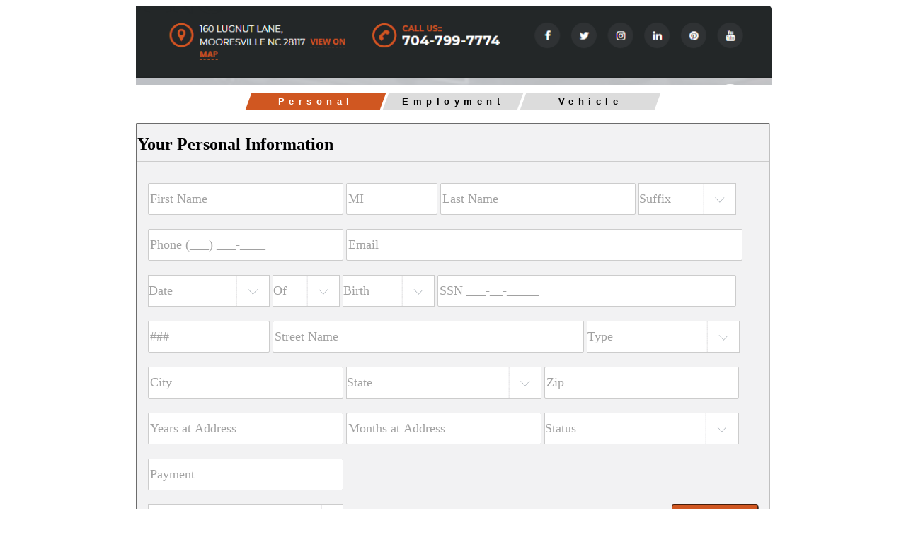

--- FILE ---
content_type: text/html; charset=utf-8
request_url: https://vms.autorevo.com/credit_application/new?id=d0759c2c-a3f2-4955-9b43-e3b9fe40df81&iid=7261518
body_size: 9962
content:
<html>
<head>
<script src="https://ajax.googleapis.com/ajax/libs/jquery/1.11.0/jquery.min.js" type="text/javascript"></script>
<link href="/assets/credit_application-9bd4a77feae0a1509cdd7593db1cbeca.css" media="screen" rel="stylesheet" type="text/css" />
<meta content='width=device-width, initial-scale=1, user-scalable=no' name='viewport'>
<style>
  .nextify, input[type="submit"] {
    background: #D05721;
    color: #FFF;
  }
  fieldset {
     border: 1px solid #;
  }
  .notice {
    color: #D05721;
  }
  .active-progress {
    background-color: #D05721 !important;
    color: #FFF !important;
  }
</style>
</head>
<body>
<div id='credit-content'>
<div id='header'>
<img src='https://cf-img.autorevo.com/credit_banners/336/TheGroupCreditBanner.PNG'>
</div>
<div style='clear:both'></div>
<div class='progress'>
<span class='active-progress' id='progress-first'>
<div>
Personal
</div>
</span>
<span id='progress-second'>
<div>
Employment
</div>
</span>
<span id='progress-co'>
<div>
Co-Applicant
</div>
</span>
<span id='progress-final'>
<div>
Vehicle
</div>
</span>
</div>
<br>
<div>
<form accept-charset="UTF-8" action="https://vms.autorevo.com/credit_application" autocomplete="off" class="new_credit_application" id="new_credit_application" method="post"><div style="margin:0;padding:0;display:inline"><input name="utf8" type="hidden" value="&#x2713;" /><input name="authenticity_token" type="hidden" value="hNAvyT31DEzPtEZwPiExkkdbECdovzkZx9U1KaMEOHA=" /></div><input id="credit_application_AccountID" name="credit_application[AccountID]" type="hidden" value="848" />
<fieldset class='active-fs' id='fs-first'>
<div id='personal'>
<h2 class='credit-header'>
Your Personal Information
</h2>
<input class="required-first validate" id="credit_application_first" name="credit_application[first]" placeholder="First Name" type="text" />
<input id="credit_application_middle" maxlength="2" name="credit_application[middle]" placeholder="MI" type="text" />
<input class="required-first validate" id="credit_application_last" name="credit_application[last]" placeholder="Last Name" type="text" />
<select id="credit_application_suffix" name="credit_application[suffix]"><option value="">Suffix</option>
<option value="Jr">Jr</option>
<option value="Sr">Sr</option>
<option value="I">I</option>
<option value="II">II</option>
<option value="III">III</option>
<option value="IV">IV</option></select>
<input class="required-first validate" id="credit_application_phone" name="credit_application[phone]" placeholder="Phone (___) ___-____" type="text" />
<input class="required-first validate" id="credit_application_email" name="credit_application[email]" placeholder="Email" type="email" />
<select class="required-first validate" id="credit_application_DOB_2i" name="credit_application[DOB(2i)]">
<option value="">Date</option>
<option value="1">January</option>
<option value="2">February</option>
<option value="3">March</option>
<option value="4">April</option>
<option value="5">May</option>
<option value="6">June</option>
<option value="7">July</option>
<option value="8">August</option>
<option value="9">September</option>
<option value="10">October</option>
<option value="11">November</option>
<option value="12">December</option>
</select>
<select class="required-first validate" id="credit_application_DOB_3i" name="credit_application[DOB(3i)]">
<option value="">Of</option>
<option value="1">1</option>
<option value="2">2</option>
<option value="3">3</option>
<option value="4">4</option>
<option value="5">5</option>
<option value="6">6</option>
<option value="7">7</option>
<option value="8">8</option>
<option value="9">9</option>
<option value="10">10</option>
<option value="11">11</option>
<option value="12">12</option>
<option value="13">13</option>
<option value="14">14</option>
<option value="15">15</option>
<option value="16">16</option>
<option value="17">17</option>
<option value="18">18</option>
<option value="19">19</option>
<option value="20">20</option>
<option value="21">21</option>
<option value="22">22</option>
<option value="23">23</option>
<option value="24">24</option>
<option value="25">25</option>
<option value="26">26</option>
<option value="27">27</option>
<option value="28">28</option>
<option value="29">29</option>
<option value="30">30</option>
<option value="31">31</option>
</select>
<select class="required-first validate" id="credit_application_DOB_1i" name="credit_application[DOB(1i)]">
<option value="">Birth</option>
<option value="2008">2008</option>
<option value="2007">2007</option>
<option value="2006">2006</option>
<option value="2005">2005</option>
<option value="2004">2004</option>
<option value="2003">2003</option>
<option value="2002">2002</option>
<option value="2001">2001</option>
<option value="2000">2000</option>
<option value="1999">1999</option>
<option value="1998">1998</option>
<option value="1997">1997</option>
<option value="1996">1996</option>
<option value="1995">1995</option>
<option value="1994">1994</option>
<option value="1993">1993</option>
<option value="1992">1992</option>
<option value="1991">1991</option>
<option value="1990">1990</option>
<option value="1989">1989</option>
<option value="1988">1988</option>
<option value="1987">1987</option>
<option value="1986">1986</option>
<option value="1985">1985</option>
<option value="1984">1984</option>
<option value="1983">1983</option>
<option value="1982">1982</option>
<option value="1981">1981</option>
<option value="1980">1980</option>
<option value="1979">1979</option>
<option value="1978">1978</option>
<option value="1977">1977</option>
<option value="1976">1976</option>
<option value="1975">1975</option>
<option value="1974">1974</option>
<option value="1973">1973</option>
<option value="1972">1972</option>
<option value="1971">1971</option>
<option value="1970">1970</option>
<option value="1969">1969</option>
<option value="1968">1968</option>
<option value="1967">1967</option>
<option value="1966">1966</option>
<option value="1965">1965</option>
<option value="1964">1964</option>
<option value="1963">1963</option>
<option value="1962">1962</option>
<option value="1961">1961</option>
<option value="1960">1960</option>
<option value="1959">1959</option>
<option value="1958">1958</option>
<option value="1957">1957</option>
<option value="1956">1956</option>
<option value="1955">1955</option>
<option value="1954">1954</option>
<option value="1953">1953</option>
<option value="1952">1952</option>
<option value="1951">1951</option>
<option value="1950">1950</option>
<option value="1949">1949</option>
<option value="1948">1948</option>
<option value="1947">1947</option>
<option value="1946">1946</option>
<option value="1945">1945</option>
<option value="1944">1944</option>
<option value="1943">1943</option>
<option value="1942">1942</option>
<option value="1941">1941</option>
<option value="1940">1940</option>
<option value="1939">1939</option>
<option value="1938">1938</option>
<option value="1937">1937</option>
<option value="1936">1936</option>
<option value="1935">1935</option>
<option value="1934">1934</option>
<option value="1933">1933</option>
<option value="1932">1932</option>
<option value="1931">1931</option>
<option value="1930">1930</option>
<option value="1929">1929</option>
<option value="1928">1928</option>
<option value="1927">1927</option>
</select>

<input class="required-first validate" id="credit_application_social" name="credit_application[social]" placeholder="SSN ___-__-_____" type="text" />
<input class="required-first validate" id="credit_application_address_num" maxlength="6" name="credit_application[address_num]" placeholder="###" type="text" />
<input class="required-first validate" id="credit_application_address" name="credit_application[address]" placeholder="Street Name" type="text" />
<select class="required-first validate" id="credit_application_address_type" name="credit_application[address_type]"><option value="">Type</option>
<option value="AVE">AVE</option>
<option value="BLVD">BLVD</option>
<option value="CIR">CIR</option>
<option value="CT">CT</option>
<option value="CRES">CRES</option>
<option value="DR">DR</option>
<option value="FWY">FWY</option>
<option value="HWY">HWY</option>
<option value="LN">LN</option>
<option value="LOOP">LOOP</option>
<option value="PKWY">PKWY</option>
<option value="PL">PL</option>
<option value="PLZ">PLZ</option>
<option value="RD">RD</option>
<option value="SQ">SQ</option>
<option value="ST">ST</option>
<option value="TER">TER</option>
<option value="TRL">TRL</option>
<option value="TPKE">TPKE</option>
<option value="WAY">WAY</option></select>
<input class="required-first validate" id="credit_application_city" name="credit_application[city]" placeholder="City" type="text" />
<select class="required-first validate" id="credit_application_state" name="credit_application[state]"><option value="">State</option>
<option value="AL">ALABAMA</option>
<option value="AK">ALASKA</option>
<option value="AZ">ARIZONA</option>
<option value="AR">ARKANSAS</option>
<option value="CA">CALIFORNIA</option>
<option value="CO">COLORADO</option>
<option value="CT">CONNECTICUT</option>
<option value="DE">DELAWARE</option>
<option value="DC">DISTRICT OF COLUMBIA</option>
<option value="FL">FLORIDA</option>
<option value="GA">GEORGIA</option>
<option value="HI">HAWAII</option>
<option value="ID">IDAHO</option>
<option value="IL">ILLINOIS</option>
<option value="IN">INDIANA</option>
<option value="IA">IOWA</option>
<option value="KS">KANSAS</option>
<option value="KY">KENTUCKY</option>
<option value="LA">LOUISIANA</option>
<option value="ME">MAINE</option>
<option value="MD">MARYLAND</option>
<option value="MA">MASSACHUSETTS</option>
<option value="MI">MICHIGAN</option>
<option value="MN">MINNESOTA</option>
<option value="MS">MISSISSIPPI</option>
<option value="MO">MISSOURI</option>
<option value="MT">MONTANA</option>
<option value="NE">NEBRASKA</option>
<option value="NV">NEVADA</option>
<option value="NH">NEW HAMPSHIRE</option>
<option value="NJ">NEW JERSEY</option>
<option value="NM">NEW MEXICO</option>
<option value="NY">NEW YORK</option>
<option value="NC">NORTH CAROLINA</option>
<option value="ND">NORTH DAKOTA</option>
<option value="OH">OHIO</option>
<option value="OK">OKLAHOMA</option>
<option value="OR">OREGON</option>
<option value="PA">PENNSYLVANIA</option>
<option value="RI">RHODE ISLAND</option>
<option value="SC">SOUTH CAROLINA</option>
<option value="SD">SOUTH DAKOTA</option>
<option value="TN">TENNESSEE</option>
<option value="TX">TEXAS</option>
<option value="UT">UTAH</option>
<option value="VT">VERMONT</option>
<option value="VA">VIRGINIA</option>
<option value="WA">WASHINGTON</option>
<option value="WV">WEST VIRGINIA</option>
<option value="WI">WISCONSIN</option>
<option value="WY">WYOMING</option></select>
<input class="required-first validate" id="credit_application_ZIP" name="credit_application[ZIP]" placeholder="Zip" type="text" />
<input class="required-first validate" id="credit_application_residence_years" min="0" name="credit_application[residence_years]" placeholder="Years at Address" type="number" />
<input class="required-first validate" id="credit_application_residence_months" min="0" name="credit_application[residence_months]" placeholder="Months at Address" type="number" value="" />
<select class="required-first validate" id="credit_application_residence_status" name="credit_application[residence_status]"><option value="">Status</option>
<option value="Homeowner">Homeowner</option>
<option value="Rent">Rent</option>
<option value="Family">Family</option>
<option value="Other">Other</option></select>
<input class="required-first validate" id="credit_application_housing_cost" name="credit_application[housing_cost]" placeholder="Payment" type="text" />
<div id='addt-address-info'>
<small class='notice'>
Additional address information is required.
</small>
<br>
<input class="addtl-address validate" id="credit_application_addtl_address_num" maxlength="6" name="credit_application[addtl_address_num]" placeholder="###" type="text" />
<input class="addtl-address validate" id="credit_application_addtl_address" name="credit_application[addtl_address]" placeholder="Street Name" type="text" />
<select class="addtl-address validate" id="credit_application_addtl_address_type" name="credit_application[addtl_address_type]"><option value="">Type</option>
<option value="AVE">AVE</option>
<option value="BLVD">BLVD</option>
<option value="CIR">CIR</option>
<option value="CT">CT</option>
<option value="CRES">CRES</option>
<option value="DR">DR</option>
<option value="FWY">FWY</option>
<option value="HWY">HWY</option>
<option value="LN">LN</option>
<option value="LOOP">LOOP</option>
<option value="PKWY">PKWY</option>
<option value="PL">PL</option>
<option value="PLZ">PLZ</option>
<option value="RD">RD</option>
<option value="SQ">SQ</option>
<option value="ST">ST</option>
<option value="TER">TER</option>
<option value="TRL">TRL</option>
<option value="TPKE">TPKE</option>
<option value="WAY">WAY</option></select>
<input class="addtl-address validate" id="credit_application_addtl_city" name="credit_application[addtl_city]" placeholder="City" type="text" />
<select class="addtl-address validate" id="credit_application_addtl_state" name="credit_application[addtl_state]"><option value="">State</option>
<option value="AL">ALABAMA</option>
<option value="AK">ALASKA</option>
<option value="AZ">ARIZONA</option>
<option value="AR">ARKANSAS</option>
<option value="CA">CALIFORNIA</option>
<option value="CO">COLORADO</option>
<option value="CT">CONNECTICUT</option>
<option value="DE">DELAWARE</option>
<option value="DC">DISTRICT OF COLUMBIA</option>
<option value="FL">FLORIDA</option>
<option value="GA">GEORGIA</option>
<option value="HI">HAWAII</option>
<option value="ID">IDAHO</option>
<option value="IL">ILLINOIS</option>
<option value="IN">INDIANA</option>
<option value="IA">IOWA</option>
<option value="KS">KANSAS</option>
<option value="KY">KENTUCKY</option>
<option value="LA">LOUISIANA</option>
<option value="ME">MAINE</option>
<option value="MD">MARYLAND</option>
<option value="MA">MASSACHUSETTS</option>
<option value="MI">MICHIGAN</option>
<option value="MN">MINNESOTA</option>
<option value="MS">MISSISSIPPI</option>
<option value="MO">MISSOURI</option>
<option value="MT">MONTANA</option>
<option value="NE">NEBRASKA</option>
<option value="NV">NEVADA</option>
<option value="NH">NEW HAMPSHIRE</option>
<option value="NJ">NEW JERSEY</option>
<option value="NM">NEW MEXICO</option>
<option value="NY">NEW YORK</option>
<option value="NC">NORTH CAROLINA</option>
<option value="ND">NORTH DAKOTA</option>
<option value="OH">OHIO</option>
<option value="OK">OKLAHOMA</option>
<option value="OR">OREGON</option>
<option value="PA">PENNSYLVANIA</option>
<option value="RI">RHODE ISLAND</option>
<option value="SC">SOUTH CAROLINA</option>
<option value="SD">SOUTH DAKOTA</option>
<option value="TN">TENNESSEE</option>
<option value="TX">TEXAS</option>
<option value="UT">UTAH</option>
<option value="VT">VERMONT</option>
<option value="VA">VIRGINIA</option>
<option value="WA">WASHINGTON</option>
<option value="WV">WEST VIRGINIA</option>
<option value="WI">WISCONSIN</option>
<option value="WY">WYOMING</option></select>
<input class="addtl-address validate" id="credit_application_addtl_ZIP" name="credit_application[addtl_ZIP]" placeholder="Zip" type="text" />
<input class="addtl-address validate" id="credit_application_addtl_residence_years" min="0" name="credit_application[addtl_residence_years]" placeholder="Years at Address" type="number" />
<input class="addtl-address validate" id="credit_application_addtl_residence_months" min="0" name="credit_application[addtl_residence_months]" placeholder="Months at Address" type="number" value="" />
<select class="addtl-address validate" id="credit_application_addtl_residence_status" name="credit_application[addtl_residence_status]"><option value="">Status</option>
<option value="Homeowner">Homeowner</option>
<option value="Rent">Rent</option>
<option value="Family">Family</option>
<option value="Other">Other</option></select>
</div>
<div class='clear'></div>
</div>
<div id='lead_source'>
<select class="small-select validate" id="credit_application_lead_source" name="credit_application[lead_source]"><option value="">How did you hear about us?</option>
<option value="Walk-In">Walk-In</option>
<option value="Website">Website</option>
<option value="Facebook">Facebook</option>
<option value="Craigslist">Craigslist</option>
<option value="Broadcast TV">Broadcast TV</option>
<option value="Cable TV">Cable TV</option>
<option value="Radio">Radio</option>
<option value="Internet Radio">Internet Radio</option>
<option value="Customer Referral">Customer Referral</option>
<option value="Employee Referral">Employee Referral</option>
<option value="Other">Other</option></select>
</div>
<div class='nextify' id='page-one-next'>
Continue
</div>
</fieldset>

<fieldset id='fs-second'>
<div id='app_type'>
<h2 class='credit-header'>
Application Type
</h2>
<div class='app_type_row' id='application_type'>
<div>
<h4>
Type
</h4>
</div>
<div class='at_buttons'>
<span>
<input class="credit_application_b_type" id="credit_application_b_type_individual" name="credit_application[b_type]" type="radio" value="Individual" />
<label for="credit_application_b_type_individual">Individual</label>
</span>
<span>
<input class="credit_application_b_type" id="credit_application_b_type_joint" name="credit_application[b_type]" type="radio" value="Joint" />
<label for="credit_application_b_type_joint">Joint</label>
</span>
</div>
</div>
<div class='app_type_row' id='trade_in'>
<div>
<h4>
Trade?
</h4>
</div>
<div class='at_buttons'>
<span>
<input class="credit_application_trade_in" id="credit_application_trade_yes" name="credit_application[trade]" type="radio" value="Yes" />
<label for="credit_application_trade_yes">Yes</label>
</span>
<span>
<input class="credit_application_trade_in" id="credit_application_trade_no" name="credit_application[trade]" type="radio" value="No" />
<label for="credit_application_trade_no">No</label>
</span>
</div>
</div>
</div>
<div class='clear'></div>
<br>
<div id='employment'>
<h2 class='credit-header'>
Employment Information
</h2>
<select class="required-second validate" id="credit_application_employment_type" name="credit_application[employment_type]"><option value="">Empl. Type</option>
<option value="Employed">Employed</option>
<option value="Unemployed">Unemployed</option>
<option value="Self-Employed">Self-Employed</option>
<option value="Homemaker">Homemaker</option>
<option value="Military">Military</option>
<option value="Retired">Retired</option>
<option value="Student">Student</option>
<option value="Disability">Disability</option>
<option value="Other">Other</option></select>
<input class="required-second validate" id="credit_application_employer" name="credit_application[employer]" placeholder="Employer" type="text" />
<input class="required-second validate" id="credit_application_position" name="credit_application[position]" placeholder="Position" type="text" />
<input class="required-second validate emp_address" id="credit_application_employer_address" name="credit_application[employer_address]" placeholder="Employer Address" type="text" />
<input class="required-second validate emp_city" id="credit_application_employer_city" name="credit_application[employer_city]" placeholder="City" type="text" />
<select class="required-second validate emp_state" id="credit_application_employer_state" name="credit_application[employer_state]"><option value="">State</option>
<option value="AL">ALABAMA</option>
<option value="AK">ALASKA</option>
<option value="AZ">ARIZONA</option>
<option value="AR">ARKANSAS</option>
<option value="CA">CALIFORNIA</option>
<option value="CO">COLORADO</option>
<option value="CT">CONNECTICUT</option>
<option value="DE">DELAWARE</option>
<option value="DC">DISTRICT OF COLUMBIA</option>
<option value="FL">FLORIDA</option>
<option value="GA">GEORGIA</option>
<option value="HI">HAWAII</option>
<option value="ID">IDAHO</option>
<option value="IL">ILLINOIS</option>
<option value="IN">INDIANA</option>
<option value="IA">IOWA</option>
<option value="KS">KANSAS</option>
<option value="KY">KENTUCKY</option>
<option value="LA">LOUISIANA</option>
<option value="ME">MAINE</option>
<option value="MD">MARYLAND</option>
<option value="MA">MASSACHUSETTS</option>
<option value="MI">MICHIGAN</option>
<option value="MN">MINNESOTA</option>
<option value="MS">MISSISSIPPI</option>
<option value="MO">MISSOURI</option>
<option value="MT">MONTANA</option>
<option value="NE">NEBRASKA</option>
<option value="NV">NEVADA</option>
<option value="NH">NEW HAMPSHIRE</option>
<option value="NJ">NEW JERSEY</option>
<option value="NM">NEW MEXICO</option>
<option value="NY">NEW YORK</option>
<option value="NC">NORTH CAROLINA</option>
<option value="ND">NORTH DAKOTA</option>
<option value="OH">OHIO</option>
<option value="OK">OKLAHOMA</option>
<option value="OR">OREGON</option>
<option value="PA">PENNSYLVANIA</option>
<option value="RI">RHODE ISLAND</option>
<option value="SC">SOUTH CAROLINA</option>
<option value="SD">SOUTH DAKOTA</option>
<option value="TN">TENNESSEE</option>
<option value="TX">TEXAS</option>
<option value="UT">UTAH</option>
<option value="VT">VERMONT</option>
<option value="VA">VIRGINIA</option>
<option value="WA">WASHINGTON</option>
<option value="WV">WEST VIRGINIA</option>
<option value="WI">WISCONSIN</option>
<option value="WY">WYOMING</option></select>
<input class="required-second validate emp_zip" id="credit_application_employer_ZIP" name="credit_application[employer_ZIP]" placeholder="Zip" type="text" />
<input class="required-second validate" id="credit_application_employer_phone" name="credit_application[employer_phone]" placeholder="Empl Phone (___) ___-____" type="text" />
<input class="required-second validate" id="credit_application_salary" name="credit_application[salary]" placeholder="Salary" type="text" />
<select class="required-second validate" id="credit_application_salary_type" name="credit_application[salary_type]"><option value="">Salary Type</option>
<option value="Monthly">Monthly</option>
<option value="Annual">Annual</option></select>
<input class="required-second validate" id="credit_application_years_employed" min="0" name="credit_application[years_employed]" placeholder="Years Employed" type="number" />
<input class="required-second validate" id="credit_application_months_employed" min="0" name="credit_application[months_employed]" placeholder="Months Employed" type="number" value="" />
<div id='prev-employment'>
<small class='notice'>
Additional employment information is required.
</small>
<br>
<select class="prev-employment validate" id="credit_application_prev_employment_type" name="credit_application[prev_employment_type]"><option value="">Empl. Type</option>
<option value="Employed">Employed</option>
<option value="Unemployed">Unemployed</option>
<option value="Self-Employed">Self-Employed</option>
<option value="Homemaker">Homemaker</option>
<option value="Military">Military</option>
<option value="Retired">Retired</option>
<option value="Student">Student</option>
<option value="Disability">Disability</option>
<option value="Other">Other</option></select>
<input class="prev-employment validate" id="credit_application_prev_employer" name="credit_application[prev_employer]" placeholder="Employer" type="text" />
<input class="prev-employment validate" id="credit_application_prev_position" name="credit_application[prev_position]" placeholder="Position" type="text" />
<input class="prev-employment validate" id="credit_application_prev_salary" name="credit_application[prev_salary]" placeholder="Salary" type="text" />
<select class="prev-employment validate" id="credit_application_prev_salary_type" name="credit_application[prev_salary_type]"><option value="">Salary Type</option>
<option value="Monthly">Monthly</option>
<option value="Annual">Annual</option></select>
</div>
</div>
<div class='clear'></div>
<div class='nextify' id='page-two-next'>
Continue
</div>
<div class='backitup' id='page-two-back'>
Back
</div>
</fieldset>

<fieldset id='fs-co-applicant'>
<div id='co-applicant'>
<div id='co-app-personal'>
<h2 class='credit-header'>
Co-Application Information
</h2>
<input class="co-app validate" id="credit_application_co_first" name="credit_application[co_first]" placeholder="First Name" type="text" />
<input id="credit_application_co_middle" maxlength="2" name="credit_application[co_middle]" placeholder="MI" type="text" />
<input class="co-app validate" id="credit_application_co_last" name="credit_application[co_last]" placeholder="Last Name" type="text" />
<select id="credit_application_co_suffix" name="credit_application[co_suffix]"><option value="">Suffix</option>
<option value="Jr">Jr</option>
<option value="Sr">Sr</option>
<option value="I">I</option>
<option value="II">II</option>
<option value="III">III</option>
<option value="IV">IV</option></select>
<input class="co-app validate" id="credit_application_co_phone" name="credit_application[co_phone]" placeholder="Phone (___) ___-____" type="text" />
<input class="co-app validate" id="credit_application_co_email" name="credit_application[co_email]" placeholder="Email" type="email" />
<select class="credit-dob co-app validate" id="credit_application_co_DOB_2i" name="credit_application[co_DOB(2i)]">
<option value="">Date</option>
<option value="1">January</option>
<option value="2">February</option>
<option value="3">March</option>
<option value="4">April</option>
<option value="5">May</option>
<option value="6">June</option>
<option value="7">July</option>
<option value="8">August</option>
<option value="9">September</option>
<option value="10">October</option>
<option value="11">November</option>
<option value="12">December</option>
</select>
<select class="credit-dob co-app validate" id="credit_application_co_DOB_3i" name="credit_application[co_DOB(3i)]">
<option value="">Of</option>
<option value="1">1</option>
<option value="2">2</option>
<option value="3">3</option>
<option value="4">4</option>
<option value="5">5</option>
<option value="6">6</option>
<option value="7">7</option>
<option value="8">8</option>
<option value="9">9</option>
<option value="10">10</option>
<option value="11">11</option>
<option value="12">12</option>
<option value="13">13</option>
<option value="14">14</option>
<option value="15">15</option>
<option value="16">16</option>
<option value="17">17</option>
<option value="18">18</option>
<option value="19">19</option>
<option value="20">20</option>
<option value="21">21</option>
<option value="22">22</option>
<option value="23">23</option>
<option value="24">24</option>
<option value="25">25</option>
<option value="26">26</option>
<option value="27">27</option>
<option value="28">28</option>
<option value="29">29</option>
<option value="30">30</option>
<option value="31">31</option>
</select>
<select class="credit-dob co-app validate" id="credit_application_co_DOB_1i" name="credit_application[co_DOB(1i)]">
<option value="">Birth</option>
<option value="2008">2008</option>
<option value="2007">2007</option>
<option value="2006">2006</option>
<option value="2005">2005</option>
<option value="2004">2004</option>
<option value="2003">2003</option>
<option value="2002">2002</option>
<option value="2001">2001</option>
<option value="2000">2000</option>
<option value="1999">1999</option>
<option value="1998">1998</option>
<option value="1997">1997</option>
<option value="1996">1996</option>
<option value="1995">1995</option>
<option value="1994">1994</option>
<option value="1993">1993</option>
<option value="1992">1992</option>
<option value="1991">1991</option>
<option value="1990">1990</option>
<option value="1989">1989</option>
<option value="1988">1988</option>
<option value="1987">1987</option>
<option value="1986">1986</option>
<option value="1985">1985</option>
<option value="1984">1984</option>
<option value="1983">1983</option>
<option value="1982">1982</option>
<option value="1981">1981</option>
<option value="1980">1980</option>
<option value="1979">1979</option>
<option value="1978">1978</option>
<option value="1977">1977</option>
<option value="1976">1976</option>
<option value="1975">1975</option>
<option value="1974">1974</option>
<option value="1973">1973</option>
<option value="1972">1972</option>
<option value="1971">1971</option>
<option value="1970">1970</option>
<option value="1969">1969</option>
<option value="1968">1968</option>
<option value="1967">1967</option>
<option value="1966">1966</option>
<option value="1965">1965</option>
<option value="1964">1964</option>
<option value="1963">1963</option>
<option value="1962">1962</option>
<option value="1961">1961</option>
<option value="1960">1960</option>
<option value="1959">1959</option>
<option value="1958">1958</option>
<option value="1957">1957</option>
<option value="1956">1956</option>
<option value="1955">1955</option>
<option value="1954">1954</option>
<option value="1953">1953</option>
<option value="1952">1952</option>
<option value="1951">1951</option>
<option value="1950">1950</option>
<option value="1949">1949</option>
<option value="1948">1948</option>
<option value="1947">1947</option>
<option value="1946">1946</option>
<option value="1945">1945</option>
<option value="1944">1944</option>
<option value="1943">1943</option>
<option value="1942">1942</option>
<option value="1941">1941</option>
<option value="1940">1940</option>
<option value="1939">1939</option>
<option value="1938">1938</option>
<option value="1937">1937</option>
<option value="1936">1936</option>
<option value="1935">1935</option>
<option value="1934">1934</option>
<option value="1933">1933</option>
<option value="1932">1932</option>
<option value="1931">1931</option>
<option value="1930">1930</option>
<option value="1929">1929</option>
<option value="1928">1928</option>
<option value="1927">1927</option>
</select>

<input class="co-app validate" id="credit_application_co_social" name="credit_application[co_social]" placeholder="SSN ___-__-_____" type="text" />
<input class="co-app validate" id="credit_application_co_address_num" maxlength="6" name="credit_application[co_address_num]" placeholder="###" type="text" />
<input class="co-app validate" id="credit_application_co_address" name="credit_application[co_address]" placeholder="Street Name" type="text" />
<select class="co-app validate" id="credit_application_co_address_type" name="credit_application[co_address_type]"><option value="">Type</option>
<option value="AVE">AVE</option>
<option value="BLVD">BLVD</option>
<option value="CIR">CIR</option>
<option value="CT">CT</option>
<option value="CRES">CRES</option>
<option value="DR">DR</option>
<option value="FWY">FWY</option>
<option value="HWY">HWY</option>
<option value="LN">LN</option>
<option value="LOOP">LOOP</option>
<option value="PKWY">PKWY</option>
<option value="PL">PL</option>
<option value="PLZ">PLZ</option>
<option value="RD">RD</option>
<option value="SQ">SQ</option>
<option value="ST">ST</option>
<option value="TER">TER</option>
<option value="TRL">TRL</option>
<option value="TPKE">TPKE</option>
<option value="WAY">WAY</option></select>
<input class="co-app validate" id="credit_application_co_city" name="credit_application[co_city]" placeholder="City" type="text" />
<select class="co-app validate" id="credit_application_co_state" name="credit_application[co_state]"><option value="">State</option>
<option value="AL">ALABAMA</option>
<option value="AK">ALASKA</option>
<option value="AZ">ARIZONA</option>
<option value="AR">ARKANSAS</option>
<option value="CA">CALIFORNIA</option>
<option value="CO">COLORADO</option>
<option value="CT">CONNECTICUT</option>
<option value="DE">DELAWARE</option>
<option value="DC">DISTRICT OF COLUMBIA</option>
<option value="FL">FLORIDA</option>
<option value="GA">GEORGIA</option>
<option value="HI">HAWAII</option>
<option value="ID">IDAHO</option>
<option value="IL">ILLINOIS</option>
<option value="IN">INDIANA</option>
<option value="IA">IOWA</option>
<option value="KS">KANSAS</option>
<option value="KY">KENTUCKY</option>
<option value="LA">LOUISIANA</option>
<option value="ME">MAINE</option>
<option value="MD">MARYLAND</option>
<option value="MA">MASSACHUSETTS</option>
<option value="MI">MICHIGAN</option>
<option value="MN">MINNESOTA</option>
<option value="MS">MISSISSIPPI</option>
<option value="MO">MISSOURI</option>
<option value="MT">MONTANA</option>
<option value="NE">NEBRASKA</option>
<option value="NV">NEVADA</option>
<option value="NH">NEW HAMPSHIRE</option>
<option value="NJ">NEW JERSEY</option>
<option value="NM">NEW MEXICO</option>
<option value="NY">NEW YORK</option>
<option value="NC">NORTH CAROLINA</option>
<option value="ND">NORTH DAKOTA</option>
<option value="OH">OHIO</option>
<option value="OK">OKLAHOMA</option>
<option value="OR">OREGON</option>
<option value="PA">PENNSYLVANIA</option>
<option value="RI">RHODE ISLAND</option>
<option value="SC">SOUTH CAROLINA</option>
<option value="SD">SOUTH DAKOTA</option>
<option value="TN">TENNESSEE</option>
<option value="TX">TEXAS</option>
<option value="UT">UTAH</option>
<option value="VT">VERMONT</option>
<option value="VA">VIRGINIA</option>
<option value="WA">WASHINGTON</option>
<option value="WV">WEST VIRGINIA</option>
<option value="WI">WISCONSIN</option>
<option value="WY">WYOMING</option></select>
<input class="co-app validate" id="credit_application_co_ZIP" name="credit_application[co_ZIP]" placeholder="Zip" type="text" />
<input class="co-app validate" id="credit_application_co_residence_years" min="0" name="credit_application[co_residence_years]" placeholder="Years at Address" type="number" />
<input class="co-app validate" id="credit_application_co_residence_months" min="0" name="credit_application[co_residence_months]" placeholder="Months at Address" type="number" value="" />
<select class="co-app validate" id="credit_application_co_residence_status" name="credit_application[co_residence_status]"><option value="">Status</option>
<option value="Homeowner">Homeowner</option>
<option value="Rent">Rent</option>
<option value="Family">Family</option>
<option value="Other">Other</option></select>
<input class="co-app validate" id="credit_application_co_housing_cost" name="credit_application[co_housing_cost]" placeholder="Payment" type="text" />
<div id='co_addt-address-info'>
<small class='notice'>
Additional address information is required
</small>
<br>
<input class="co-addtl-address validate" id="credit_application_co_addtl_address_num" maxlength="6" name="credit_application[co_addtl_address_num]" placeholder="###" type="text" />
<input class="co-addtl-address validate" id="credit_application_co_addtl_address" name="credit_application[co_addtl_address]" placeholder="Street Name" type="text" />
<select class="co-addtl-address validate" id="credit_application_co_addtl_address_type" name="credit_application[co_addtl_address_type]"><option value="">Type</option>
<option value="AVE">AVE</option>
<option value="BLVD">BLVD</option>
<option value="CIR">CIR</option>
<option value="CT">CT</option>
<option value="CRES">CRES</option>
<option value="DR">DR</option>
<option value="FWY">FWY</option>
<option value="HWY">HWY</option>
<option value="LN">LN</option>
<option value="LOOP">LOOP</option>
<option value="PKWY">PKWY</option>
<option value="PL">PL</option>
<option value="PLZ">PLZ</option>
<option value="RD">RD</option>
<option value="SQ">SQ</option>
<option value="ST">ST</option>
<option value="TER">TER</option>
<option value="TRL">TRL</option>
<option value="TPKE">TPKE</option>
<option value="WAY">WAY</option></select>
<input class="co-addtl-address validate" id="credit_application_co_addtl_city" name="credit_application[co_addtl_city]" placeholder="City" type="text" />
<select class="co-addtl-address validate" id="credit_application_co_addtl_state" name="credit_application[co_addtl_state]"><option value="">State</option>
<option value="AL">ALABAMA</option>
<option value="AK">ALASKA</option>
<option value="AZ">ARIZONA</option>
<option value="AR">ARKANSAS</option>
<option value="CA">CALIFORNIA</option>
<option value="CO">COLORADO</option>
<option value="CT">CONNECTICUT</option>
<option value="DE">DELAWARE</option>
<option value="DC">DISTRICT OF COLUMBIA</option>
<option value="FL">FLORIDA</option>
<option value="GA">GEORGIA</option>
<option value="HI">HAWAII</option>
<option value="ID">IDAHO</option>
<option value="IL">ILLINOIS</option>
<option value="IN">INDIANA</option>
<option value="IA">IOWA</option>
<option value="KS">KANSAS</option>
<option value="KY">KENTUCKY</option>
<option value="LA">LOUISIANA</option>
<option value="ME">MAINE</option>
<option value="MD">MARYLAND</option>
<option value="MA">MASSACHUSETTS</option>
<option value="MI">MICHIGAN</option>
<option value="MN">MINNESOTA</option>
<option value="MS">MISSISSIPPI</option>
<option value="MO">MISSOURI</option>
<option value="MT">MONTANA</option>
<option value="NE">NEBRASKA</option>
<option value="NV">NEVADA</option>
<option value="NH">NEW HAMPSHIRE</option>
<option value="NJ">NEW JERSEY</option>
<option value="NM">NEW MEXICO</option>
<option value="NY">NEW YORK</option>
<option value="NC">NORTH CAROLINA</option>
<option value="ND">NORTH DAKOTA</option>
<option value="OH">OHIO</option>
<option value="OK">OKLAHOMA</option>
<option value="OR">OREGON</option>
<option value="PA">PENNSYLVANIA</option>
<option value="RI">RHODE ISLAND</option>
<option value="SC">SOUTH CAROLINA</option>
<option value="SD">SOUTH DAKOTA</option>
<option value="TN">TENNESSEE</option>
<option value="TX">TEXAS</option>
<option value="UT">UTAH</option>
<option value="VT">VERMONT</option>
<option value="VA">VIRGINIA</option>
<option value="WA">WASHINGTON</option>
<option value="WV">WEST VIRGINIA</option>
<option value="WI">WISCONSIN</option>
<option value="WY">WYOMING</option></select>
<input class="co-addtl-address validate" id="credit_application_co_addtl_ZIP" name="credit_application[co_addtl_ZIP]" placeholder="Zip" type="text" />
<input class="co-addtl-address validate" id="credit_application_co_prev_residence_years" min="0" name="credit_application[co_prev_residence_years]" placeholder="Years at Address" type="number" />
<input class="co-addtl-address validate" id="credit_application_co_addtl_residence_months" min="0" name="credit_application[co_addtl_residence_months]" placeholder="Months at Address" type="number" value="" />
<select class="co-addtl-address validate" id="credit_application_co_prev_residence_status" name="credit_application[co_prev_residence_status]"><option value="">Status</option>
<option value="Homeowner">Homeowner</option>
<option value="Rent">Rent</option>
<option value="Family">Family</option>
<option value="Other">Other</option></select>
</div>
</div>
<div class='clear'></div>
<br>
<div id='co_employment'>
<h2 class='credit-header'>
Co-Applicant Employment Information
</h2>
<select class="co-app validate" id="credit_application_co_employment_type" name="credit_application[co_employment_type]"><option value="">Empl. Type</option>
<option value="Employed">Employed</option>
<option value="Unemployed">Unemployed</option>
<option value="Self-Employed">Self-Employed</option>
<option value="Homemaker">Homemaker</option>
<option value="Military">Military</option>
<option value="Retired">Retired</option>
<option value="Student">Student</option>
<option value="Disability">Disability</option>
<option value="Other">Other</option></select>
<input class="co-app validate" id="credit_application_co_employer" name="credit_application[co_employer]" placeholder="Employer" type="text" />
<input class="co-app validate" id="credit_application_co_position" name="credit_application[co_position]" placeholder="Position" type="text" />
<input class="co-app validate" id="credit_application_co_employer_phone" name="credit_application[co_employer_phone]" placeholder="Phone (___)-__-_____" type="text" />
<input class="co-app validate" id="credit_application_co_salary" name="credit_application[co_salary]" placeholder="Salary" type="text" />
<select class="co-app validate" id="credit_application_co_salary_type" name="credit_application[co_salary_type]"><option value="">Salary Type</option>
<option value="Monthly">Monthly</option>
<option value="Annual">Annual</option></select>
<input class="co-app validate" id="credit_application_co_years_employed" min="0" name="credit_application[co_years_employed]" placeholder="Years Employed" type="number" />
<input class="co-app validate" id="credit_application_co_months_employed" min="0" name="credit_application[co_months_employed]" placeholder="Months Employed" type="number" value="" />
<div id='co_prev-employment'>
<small class='notice'>
Additional employment information is required.
</small>
<br>
<select class="co-prev-employment validate" id="credit_application_co_prev_employment_type" name="credit_application[co_prev_employment_type]"><option value="">Empl. Type</option>
<option value="Employed">Employed</option>
<option value="Unemployed">Unemployed</option>
<option value="Self-Employed">Self-Employed</option>
<option value="Homemaker">Homemaker</option>
<option value="Military">Military</option>
<option value="Retired">Retired</option>
<option value="Student">Student</option>
<option value="Disability">Disability</option>
<option value="Other">Other</option></select>
<input class="co-prev-employment validate" id="credit_application_co_prev_employer" name="credit_application[co_prev_employer]" placeholder="Employer" type="text" />
<input class="co-prev-employment validate" id="credit_application_co_prev_position" name="credit_application[co_prev_position]" placeholder="Position" type="text" />
<input class="co-prev-employment validate" id="credit_application_co_prev_salary" name="credit_application[co_prev_salary]" placeholder="Salary" type="text" />
<select class="co-prev-employment validate" id="credit_application_co_prev_salary_type" name="credit_application[co_prev_salary_type]"><option value="">Salary Type</option>
<option value="Monthly">Monthly</option>
<option value="Annual">Annual</option></select>
</div>
</div>
</div>
<div class='clear'></div>
<div class='nextify' id='co-app-next'>
Continue
</div>
<div class='backitup' id='co-app-back'>
Back
</div>
</fieldset>

<fieldset id='fs-last'>
<div id='vehicle'>
<h2 class='credit-header'>
Your New Vehicle
</h2>
<div id='vehicle_info_div'>
<input class="form-control" id="credit_application_VIN" name="credit_application[VIN]" placeholder="VIN" type="text" />
<input class="form-control" id="credit_application_stock" name="credit_application[stock]" placeholder="Stock #" type="text" />
<select id="credit_application_year" name="credit_application[year]"><option value="">Year</option>
<option value="2026">2026</option>
<option value="2025">2025</option>
<option value="2024">2024</option>
<option value="2023">2023</option>
<option value="2022">2022</option>
<option value="2021">2021</option>
<option value="2020">2020</option>
<option value="2019">2019</option>
<option value="2018">2018</option>
<option value="2017">2017</option>
<option value="2016">2016</option>
<option value="2015">2015</option>
<option value="2014">2014</option>
<option value="2013">2013</option>
<option value="2012">2012</option>
<option value="2011">2011</option>
<option value="2010">2010</option>
<option value="2009">2009</option>
<option value="2008">2008</option>
<option value="2007">2007</option>
<option value="2006">2006</option>
<option value="2005">2005</option>
<option value="2004">2004</option>
<option value="2003">2003</option>
<option value="2002">2002</option>
<option value="2001">2001</option>
<option value="2000">2000</option>
<option value="1999">1999</option>
<option value="1998">1998</option>
<option value="1997">1997</option>
<option value="1996">1996</option>
<option value="1995">1995</option>
<option value="1994">1994</option>
<option value="1993">1993</option>
<option value="1992">1992</option>
<option value="1991">1991</option>
<option value="1990">1990</option>
<option value="1989">1989</option>
<option value="1988">1988</option>
<option value="1987">1987</option>
<option value="1986">1986</option>
<option value="1985">1985</option>
<option value="1984">1984</option>
<option value="1983">1983</option>
<option value="1982">1982</option>
<option value="1981">1981</option>
<option value="1980">1980</option>
<option value="1979">1979</option>
<option value="1978">1978</option>
<option value="1977">1977</option>
<option value="1976">1976</option>
<option value="1975">1975</option>
<option value="1974">1974</option>
<option value="1973">1973</option>
<option value="1972">1972</option>
<option value="1971">1971</option>
<option value="1970">1970</option>
<option value="1969">1969</option>
<option value="1968">1968</option>
<option value="1967">1967</option>
<option value="1966">1966</option>
<option value="1965">1965</option>
<option value="1964">1964</option>
<option value="1963">1963</option>
<option value="1962">1962</option>
<option value="1961">1961</option>
<option value="1960">1960</option>
<option value="1959">1959</option>
<option value="1958">1958</option>
<option value="1957">1957</option>
<option value="1956">1956</option>
<option value="1955">1955</option>
<option value="1954">1954</option>
<option value="1953">1953</option>
<option value="1952">1952</option>
<option value="1951">1951</option>
<option value="1950">1950</option></select>
<input class="form-control" id="credit_application_make" name="credit_application[make]" placeholder="Make" type="text" />
<input class="form-control" id="credit_application_model" name="credit_application[model]" placeholder="Model" type="text" />
<input class="form-control" id="credit_application_odometer" name="credit_application[odometer]" placeholder="Odometer" type="text" />
<input class="form-control" id="credit_application_amount_financed" name="credit_application[amount_financed]" placeholder="Amount Financed" type="text" />
<input class="form-control" id="credit_application_finance_term" name="credit_application[finance_term]" placeholder="Finance Term" type="text" />
<input class="form-control" id="credit_application_down_payment" name="credit_application[down_payment]" placeholder="Down Payment" type="text" />
<input class="form-control" id="credit_application_monthly_payment" name="credit_application[monthly_payment]" placeholder="Monthly Payment" type="text" />
</div>
<div id='vehicle_photo_div'>
</div>
</div>
<div class='clear'></div>
<br>
<div id='trade-container'>
<h2 class='credit-header'>
Tell Us About Your Trade
</h2>
<input class="form-control" id="credit_application_trade_VIN" name="credit_application[trade_VIN]" placeholder="VIN" type="text" />
<select id="credit_application_trade_year" name="credit_application[trade_year]"><option value="">Year</option>
<option value="2026">2026</option>
<option value="2025">2025</option>
<option value="2024">2024</option>
<option value="2023">2023</option>
<option value="2022">2022</option>
<option value="2021">2021</option>
<option value="2020">2020</option>
<option value="2019">2019</option>
<option value="2018">2018</option>
<option value="2017">2017</option>
<option value="2016">2016</option>
<option value="2015">2015</option>
<option value="2014">2014</option>
<option value="2013">2013</option>
<option value="2012">2012</option>
<option value="2011">2011</option>
<option value="2010">2010</option>
<option value="2009">2009</option>
<option value="2008">2008</option>
<option value="2007">2007</option>
<option value="2006">2006</option>
<option value="2005">2005</option>
<option value="2004">2004</option>
<option value="2003">2003</option>
<option value="2002">2002</option>
<option value="2001">2001</option>
<option value="2000">2000</option>
<option value="1999">1999</option>
<option value="1998">1998</option>
<option value="1997">1997</option>
<option value="1996">1996</option>
<option value="1995">1995</option>
<option value="1994">1994</option>
<option value="1993">1993</option>
<option value="1992">1992</option>
<option value="1991">1991</option>
<option value="1990">1990</option>
<option value="1989">1989</option>
<option value="1988">1988</option>
<option value="1987">1987</option>
<option value="1986">1986</option>
<option value="1985">1985</option>
<option value="1984">1984</option>
<option value="1983">1983</option>
<option value="1982">1982</option>
<option value="1981">1981</option>
<option value="1980">1980</option>
<option value="1979">1979</option>
<option value="1978">1978</option>
<option value="1977">1977</option>
<option value="1976">1976</option>
<option value="1975">1975</option>
<option value="1974">1974</option>
<option value="1973">1973</option>
<option value="1972">1972</option>
<option value="1971">1971</option>
<option value="1970">1970</option>
<option value="1969">1969</option>
<option value="1968">1968</option>
<option value="1967">1967</option>
<option value="1966">1966</option>
<option value="1965">1965</option>
<option value="1964">1964</option>
<option value="1963">1963</option>
<option value="1962">1962</option>
<option value="1961">1961</option>
<option value="1960">1960</option>
<option value="1959">1959</option>
<option value="1958">1958</option>
<option value="1957">1957</option>
<option value="1956">1956</option>
<option value="1955">1955</option>
<option value="1954">1954</option>
<option value="1953">1953</option>
<option value="1952">1952</option>
<option value="1951">1951</option>
<option value="1950">1950</option></select>
<input class="form-control" id="credit_application_trade_make" name="credit_application[trade_make]" placeholder="Make" type="text" />
<input class="form-control" id="credit_application_trade_model" name="credit_application[trade_model]" placeholder="Model" type="text" />
<input class="form-control" id="credit_application_trade_odometer" name="credit_application[trade_odometer]" placeholder="Odometer" type="text" />
</div>
<div class='clear'></div>
<div id='comments'>
<h2 class='credit-header'>
Comments
</h2>
<textarea class="form-control" cols="40" id="credit_application_comments" name="credit_application[comments]" rows="6">
</textarea>
</div>
<div class='clear'></div>
<div id='authorization'>
<h2 class='credit-header'>
Disclaimer
</h2>
<div id='legal'>
AGREEMENT
You understand and agree that you are applying for credit by providing the information to complete and submit this credit application. We may keep this application and any other application submitted to us and information about you whether or not the application is approved. You certify that the information on the application and in any other application submitted to us, is true and complete. You understand that false statements may subject you to criminal penalties.
The words “you”, “your” and “yours” mean each person submitting this application. The words “we”, “us”, “our” and “ours” as used below refer to us, the dealer, and to the financial institution(s) selected to receive your application.
You authorize us to submit this application and any other application submitted in connection with the proposed transaction to the financial institutions disclosed to you by us the dealers. This application will be reviewed by such financial institutions on behalf of themselves and us the dealer. In addition, in accordance with the Fair Credit Reporting Act, you authorize that such financial institutions may submit your applications to other financial institutions for the purpose of fulfilling your request to apply for credit.
You agree that we may obtain a consumer credit report periodically from one or more consumer reporting agencies (credit bureaus) in connection with the proposed transaction and any update, renewal, refinancing, modification or extension of that transaction. You also agree that we or any affiliate of ours may obtain one or more consumer credit reports on you at any time whatsoever. If you ask, you will be told whether a credit report was requested, and if so, the name and address of any credit bureau from which we or our affiliate obtained your credit report.
You agree that we may verify your employment, pay, assets and debts, and that anyone receiving a copy of this is authorized to provide us with such information. You further authorize us to gather whatever credit and employment history we consider necessary and appropriate in evaluating this application and any other applications submitted in connection with the proposed transaction. You understand that we will rely on the information in this credit application in making our decision.
We may monitor and record telephone calls regarding your account for quality assurance, compliance, training, or similar purposes. By providing your cell phone number on this application, you are consenting to receive servicing and collection calls on your cell phone using an auto dialer or a prerecorded message. This consent applies to the dealer, who is the originating creditor in this transaction, as well as any assignee who may purchase your credit contract from the dealer.
FEDERAL NOTICES
IMPORTANT INFORMATION ABOUT PROCEDURES FOR OPENING A NEW ACCOUNT
If applicable to your credit transaction, to help the government fight the funding of terrorism and money laundering activities, Federal law requires financial institutions to obtain, verify, and record information that identifies each person who opens an account. What this means for you: When you open an account, you will be asked for your name, address, date of birth, and other information to identify you. You may also be asked to see your driver's license or other identifying documents.
STATE NOTICES
California Residents: An applicant, if married, may apply for a separate account.
Maine and Tennessee Residents: You must have physical damage insurance covering loss or damage to the vehicle for the term of the contract. For a lease, you must also have the liability insurance as described in the lease. You may purchase required insurance through any insurance agent or broker and from any insurance company that is reasonably acceptable to us. You are not required to deal with any of our affiliates when choosing an agent, broker or insurer. Your choice of a particular insurance agent, broker or insurer will not affect our credit decision, so long as the insurance provides adequate coverage with an insurer who meets our reasonable requirements.
New Hampshire Residents: If you are applying for a balloon payment contract, you are entitled, if you ask, to receive a written estimate of the monthly payment amount for refinancing the balloon payment in accord with the creditor’s existing refinance programs. You would be entitled to receive the estimate before you enter into a balloon payment contract. A balloon contract is an installment sales contract with a final scheduled payment that is at least twice the amount of one of the earlier scheduled equal periodic installment payments.
New York Residents: In connection with your application for credit, a consumer report may be obtained from a consumer reporting agency (credit bureau). If credit is extended, the party or parties extending credit or holding such credit may order additional consumer reports in connection with any update, renewal or extension of the credit. If you ask, you will be told whether a consumer report was requested and, if so, the name and address of any consumer reporting agency (credit bureau) from which such credit report was obtained.
Ohio Residents: Ohio laws against discrimination require that all creditors make credit equally available to all creditworthy customers and that credit reporting agencies maintain separate credit histories on each individual upon request. The Ohio Civil Rights Commission administers compliance with this law.
Rhode Island Residents: Consumer reports may be requested in connection with this application. Buyer has the right of free choice in selecting an insurer to provide insurance required in connection with this transaction subject to our reasonable approval in accordance with applicable law.
Vermont Residents: You authorize us and any financial institution with which this credit application is shared, and each of their respective employees or agents, to obtain and verify information about you (including one or more credit reports, information about your employment and banking and credit relationships) that they may deem necessary or appropriate in evaluating your credit application. If your credit application is approved and credit is granted, you also authorize the parties granting credit or holding your account, and their respective employees and agents, to obtain additional credit reports and other information about you in connection with reviewing the account, increasing the available credit on the account (if applicable), taking collection on the account, or for any other legitimate purpose.
Married Wisconsin Residents: No provision of any marital property agreement, any unilateral statement under Wis. Stat § 766.59 or any court decree under § 766.70 applied to marital property adversely affects our interest unless you furnish a copy of the agreement, statement, or court decree or we have actual knowledge of such adverse provision before credit is granted. If you are making this credit application individually and not jointly with your spouse, complete Section A about yourself and Section B about your non-applicant spouse. Your non-applicant spouse should not sign the credit application if you are applying for individual credit.

</div>
<div class='clear'></div>
<div class='small_print' id='accept_terms'>
<label for="credit_application_accept_terms"><div>
<input name="credit_application[accept_terms]" type="hidden" value="0" /><input class="form-control validate required-last" id="accept-terms" name="credit_application[accept_terms]" type="checkbox" value="1" />
</div>
<div>
By clicking here, I certify that I a) agree to the Terms set forth above, and b) intend to apply for individual credit and that any data regarding my spouse is provided because I reside in a community property state or the property which is to be used as a basis for repayment of the credit requested is located in such a state.
</div>
</label></div>
</div>
<div class='clear'></div>
<br>
<div id='signature'>
<div class='submit-button'>
<h2 class='credit-header'>
Signature
</h2>
</div>
<div class='small_print'>
By initialing the box below, I acknowledge that I am the applicant and confirm I intend to file for credit.
<br>
<br>
<label for="credit_application_primary_initial">Applicant&#x27;s Initials</label>
<input class="form-control validate required-last" id="credit_application_primary_initial" name="credit_application[primary_initial]" type="text" />
<br>
<br>
<span id='co-initials'>
<br>
By initialing the box below, I acknowledge that I am the applicant and confirm I intend to file for credit.
<br>
<br>
<label for="credit_application_co_initial">Co-Applicant&#x27;s Initials</label>
<input class="form-control validate" id="credit_application_co_initial" name="credit_application[co_initial]" type="text" />
<br>
</span>
</div>
</div>
<div class='clear'></div>
<input id="credit_application_app_partial_id" name="credit_application[app_partial_id]" type="hidden" value="" />
<input id="submit_application" name="commit" style="float:right;width:inherit;padding:0 5px" type="submit" value="Process Application" />
<div class='backitup' id='last-page-back'>
Back
</div>
</fieldset>

<div id='big_roomy_bottom'></div>

</form>

</div>
</div>
<script src="/assets/credit_application-76db8ba23e974b66495d6dc7094c462f.js" type="text/javascript"></script>
</body>
</html>
